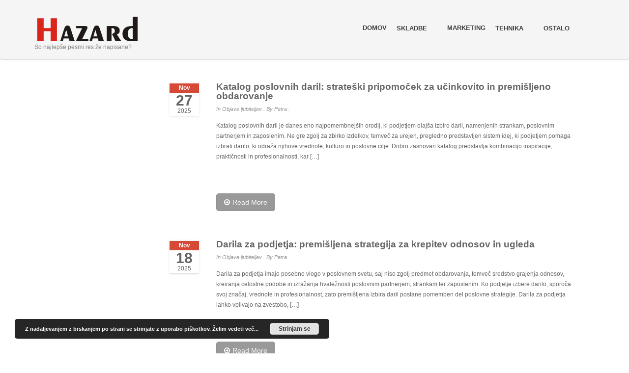

--- FILE ---
content_type: text/html; charset=UTF-8
request_url: http://www.hazard.si/category/objave-ljubiteljev/
body_size: 22543
content:
<!DOCTYPE html>
<!--[if IE 7]>
<html class="ie ie7" lang="en-US">
<![endif]-->
<!--[if IE 8]>
<html class="ie ie8" lang="en-US">
<![endif]-->
<!--[if !(IE 7) | !(IE 8) ]><!-->
<html lang="en-US">
<!--<![endif]-->
<head>
	<meta charset="UTF-8">
	<meta name="viewport" content="width=device-width, initial-scale=1.0" />
	<title>Objave ljubiteljev Archives - Hazard!!!</title>
	<meta name='robots' content='index, follow, max-image-preview:large, max-snippet:-1, max-video-preview:-1' />

	<!-- This site is optimized with the Yoast SEO plugin v17.3 - https://yoast.com/wordpress/plugins/seo/ -->
	<link rel="canonical" href="http://www.hazard.si/category/objave-ljubiteljev/" />
	<link rel="next" href="http://www.hazard.si/category/objave-ljubiteljev/page/2/" />
	<meta property="og:locale" content="en_US" />
	<meta property="og:type" content="article" />
	<meta property="og:title" content="Objave ljubiteljev Archives - Hazard!!!" />
	<meta property="og:url" content="http://www.hazard.si/category/objave-ljubiteljev/" />
	<meta property="og:site_name" content="Hazard!!!" />
	<meta name="twitter:card" content="summary" />
	<script type="application/ld+json" class="yoast-schema-graph">{"@context":"https://schema.org","@graph":[{"@type":"WebSite","@id":"https://www.hazard.si/#website","url":"https://www.hazard.si/","name":"Hazard!!!","description":"So najlep\u0161e pesmi res \u017ee napisane?","potentialAction":[{"@type":"SearchAction","target":{"@type":"EntryPoint","urlTemplate":"https://www.hazard.si/?s={search_term_string}"},"query-input":"required name=search_term_string"}],"inLanguage":"en-US"},{"@type":"CollectionPage","@id":"http://www.hazard.si/category/objave-ljubiteljev/#webpage","url":"http://www.hazard.si/category/objave-ljubiteljev/","name":"Objave ljubiteljev Archives - Hazard!!!","isPartOf":{"@id":"https://www.hazard.si/#website"},"breadcrumb":{"@id":"http://www.hazard.si/category/objave-ljubiteljev/#breadcrumb"},"inLanguage":"en-US","potentialAction":[{"@type":"ReadAction","target":["http://www.hazard.si/category/objave-ljubiteljev/"]}]},{"@type":"BreadcrumbList","@id":"http://www.hazard.si/category/objave-ljubiteljev/#breadcrumb","itemListElement":[{"@type":"ListItem","position":1,"name":"Home","item":"https://www.hazard.si/"},{"@type":"ListItem","position":2,"name":"Objave ljubiteljev"}]}]}</script>
	<!-- / Yoast SEO plugin. -->


<link rel='dns-prefetch' href='//fonts.googleapis.com' />
<link rel='dns-prefetch' href='//s.w.org' />
<link rel="alternate" type="application/rss+xml" title="Hazard!!! &raquo; Feed" href="http://www.hazard.si/feed/" />
<link rel="alternate" type="application/rss+xml" title="Hazard!!! &raquo; Objave ljubiteljev Category Feed" href="http://www.hazard.si/category/objave-ljubiteljev/feed/" />
		<script type="text/javascript">
			window._wpemojiSettings = {"baseUrl":"https:\/\/s.w.org\/images\/core\/emoji\/13.0.1\/72x72\/","ext":".png","svgUrl":"https:\/\/s.w.org\/images\/core\/emoji\/13.0.1\/svg\/","svgExt":".svg","source":{"concatemoji":"http:\/\/www.hazard.si\/wp-includes\/js\/wp-emoji-release.min.js?ver=5.7.14"}};
			!function(e,a,t){var n,r,o,i=a.createElement("canvas"),p=i.getContext&&i.getContext("2d");function s(e,t){var a=String.fromCharCode;p.clearRect(0,0,i.width,i.height),p.fillText(a.apply(this,e),0,0);e=i.toDataURL();return p.clearRect(0,0,i.width,i.height),p.fillText(a.apply(this,t),0,0),e===i.toDataURL()}function c(e){var t=a.createElement("script");t.src=e,t.defer=t.type="text/javascript",a.getElementsByTagName("head")[0].appendChild(t)}for(o=Array("flag","emoji"),t.supports={everything:!0,everythingExceptFlag:!0},r=0;r<o.length;r++)t.supports[o[r]]=function(e){if(!p||!p.fillText)return!1;switch(p.textBaseline="top",p.font="600 32px Arial",e){case"flag":return s([127987,65039,8205,9895,65039],[127987,65039,8203,9895,65039])?!1:!s([55356,56826,55356,56819],[55356,56826,8203,55356,56819])&&!s([55356,57332,56128,56423,56128,56418,56128,56421,56128,56430,56128,56423,56128,56447],[55356,57332,8203,56128,56423,8203,56128,56418,8203,56128,56421,8203,56128,56430,8203,56128,56423,8203,56128,56447]);case"emoji":return!s([55357,56424,8205,55356,57212],[55357,56424,8203,55356,57212])}return!1}(o[r]),t.supports.everything=t.supports.everything&&t.supports[o[r]],"flag"!==o[r]&&(t.supports.everythingExceptFlag=t.supports.everythingExceptFlag&&t.supports[o[r]]);t.supports.everythingExceptFlag=t.supports.everythingExceptFlag&&!t.supports.flag,t.DOMReady=!1,t.readyCallback=function(){t.DOMReady=!0},t.supports.everything||(n=function(){t.readyCallback()},a.addEventListener?(a.addEventListener("DOMContentLoaded",n,!1),e.addEventListener("load",n,!1)):(e.attachEvent("onload",n),a.attachEvent("onreadystatechange",function(){"complete"===a.readyState&&t.readyCallback()})),(n=t.source||{}).concatemoji?c(n.concatemoji):n.wpemoji&&n.twemoji&&(c(n.twemoji),c(n.wpemoji)))}(window,document,window._wpemojiSettings);
		</script>
		<style type="text/css">
img.wp-smiley,
img.emoji {
	display: inline !important;
	border: none !important;
	box-shadow: none !important;
	height: 1em !important;
	width: 1em !important;
	margin: 0 .07em !important;
	vertical-align: -0.1em !important;
	background: none !important;
	padding: 0 !important;
}
</style>
	<link rel='stylesheet' id='wp-block-library-css'  href='http://www.hazard.si/wp-includes/css/dist/block-library/style.min.css?ver=5.7.14' type='text/css' media='all' />
<link rel='stylesheet' id='ez-icomoon-css'  href='http://www.hazard.si/wp-content/plugins/easy-table-of-contents/vendor/icomoon/style.min.css?ver=2.0.17' type='text/css' media='all' />
<link rel='stylesheet' id='ez-toc-css'  href='http://www.hazard.si/wp-content/plugins/easy-table-of-contents/assets/css/screen.min.css?ver=2.0.17' type='text/css' media='all' />
<style id='ez-toc-inline-css' type='text/css'>
div#ez-toc-container p.ez-toc-title {font-size: 120%;}div#ez-toc-container p.ez-toc-title {font-weight: 500;}div#ez-toc-container ul li {font-size: 95%;}
</style>
<link rel='stylesheet' id='copper-font-awesome-css'  href='http://www.hazard.si/wp-content/themes/copper/css/font-awesome.min.css?ver=4.0.3' type='text/css' media='' />
<link rel='stylesheet' id='copper-flexslider-css'  href='http://www.hazard.si/wp-content/themes/copper/css/flexslider.css?ver=2.2' type='text/css' media='' />
<link rel='stylesheet' id='copper-bootstrap-css'  href='http://www.hazard.si/wp-content/themes/copper/css/bootstrap.css?ver=3.0.3' type='text/css' media='' />
<link rel='stylesheet' id='copper-main-css'  href='http://www.hazard.si/wp-content/themes/copper/style.css?ver=1.0.0' type='text/css' media='all' />
<style id='copper-main-inline-css' type='text/css'>
#header .site-name,#header .tagline{ color:#888888;}
body #footer,#footer .widgettitle{background-image:url(http://hazard.si/wp-content/themes/copper/images/footer-widget-bg.png) ;background-repeat: repeat;background-position: top left;background-attachment: scroll}
body #copyright{ background-color:#666666;}
body{margin:0px;}
</style>
<link rel='stylesheet' id='copper-prettyPhoto-css'  href='http://www.hazard.si/wp-content/themes/copper/css/prettyPhoto.css?ver=5.7.14' type='text/css' media='' />
<link rel='stylesheet' id='Yanone-Kaffeesatz-css'  href='//fonts.googleapis.com/css?family=Yanone+Kaffeesatz&#038;ver=5.7.14' type='text/css' media='' />
<link rel='stylesheet' id='Open-Sans-css'  href='//fonts.googleapis.com/css?family=Open+Sans&#038;ver=5.7.14' type='text/css' media='' />
<script type='text/javascript' src='http://www.hazard.si/wp-includes/js/jquery/jquery.min.js?ver=3.5.1' id='jquery-core-js'></script>
<script type='text/javascript' src='http://www.hazard.si/wp-includes/js/jquery/jquery-migrate.min.js?ver=3.3.2' id='jquery-migrate-js'></script>
<script type='text/javascript' src='http://www.hazard.si/wp-content/themes/copper/js/jquery-ui.min.js?ver=5.7.14' id='copper-jquery-ui-js'></script>
<script type='text/javascript' src='http://www.hazard.si/wp-content/themes/copper/js/bootstrap.min.js?ver=5.7.14' id='copper-bootstrap-js'></script>
<link rel="https://api.w.org/" href="http://www.hazard.si/wp-json/" /><link rel="alternate" type="application/json" href="http://www.hazard.si/wp-json/wp/v2/categories/4" /><link rel="EditURI" type="application/rsd+xml" title="RSD" href="http://www.hazard.si/xmlrpc.php?rsd" />
<link rel="wlwmanifest" type="application/wlwmanifest+xml" href="http://www.hazard.si/wp-includes/wlwmanifest.xml" /> 
<meta name="generator" content="WordPress 5.7.14" />
<style type="text/css">.broken_link, a.broken_link {
	text-decoration: line-through;
}</style></head>

<body class="archive category category-objave-ljubiteljev category-4">
 <header id="header" class="navbar navbar-onex" role="banner">
<div class="container">
        <div class="navbar-header logo">
        <button type="button" class="navbar-toggle" data-toggle="collapse" data-target="#navbar-collapse">
      				<span class="sr-only">Toggle navigation</span>
      				<span class="fa fa-bars fa-2x"></span>
       </button>
				  <div class="navbar-brand">
        <a href="http://www.hazard.si/">
                <img src="http://hazard.si/wp-content/uploads/2016/02/Logo.png" alt="Hazard!!!" />
                </a>
        <span class="navbar-brand-tagline tagline">So najlepše pesmi res že napisane?</span>
        </div></div>
        
        <nav class="collapse navbar-collapse main-menu" id="navbar-collapse" role="navigation">

             <ul id="main-menu" class="main-nav nav navbar-nav"><li id="menu-item-8" class="menu-item menu-item-type-custom menu-item-object-custom menu-item-8"><a href="http://hazard.si/"><span>Domov</span></a></li>
<li id="menu-item-14" class="menu-item menu-item-type-post_type menu-item-object-page menu-item-has-children menu-item-14"><a href="http://www.hazard.si/skladbe/"><span>Skladbe</span></a>
<ul class="sub-menu">
	<li id="menu-item-34" class="menu-item menu-item-type-post_type menu-item-object-post menu-item-34"><a href="http://www.hazard.si/hazard-glasba/"><span>Hazard glasba</span></a></li>
	<li id="menu-item-9" class="menu-item menu-item-type-post_type menu-item-object-page menu-item-9"><a href="http://www.hazard.si/reference/"><span>Povezave ljubiteljev posameznikov in družb</span></a></li>
</ul>
</li>
<li id="menu-item-611" class="menu-item menu-item-type-taxonomy menu-item-object-category menu-item-611"><a href="http://www.hazard.si/category/marketing/"><span>Marketing</span></a></li>
<li id="menu-item-612" class="menu-item menu-item-type-taxonomy menu-item-object-category menu-item-has-children menu-item-612"><a href="http://www.hazard.si/category/tehnika/"><span>Tehnika</span></a>
<ul class="sub-menu">
	<li id="menu-item-637" class="menu-item menu-item-type-taxonomy menu-item-object-category menu-item-637"><a href="http://www.hazard.si/category/tehnika/avtomobilnost/"><span>Avtomobilnost</span></a></li>
</ul>
</li>
<li id="menu-item-50" class="menu-item menu-item-type-taxonomy menu-item-object-category current-menu-ancestor current-menu-parent menu-item-has-children menu-item-50"><a href="http://www.hazard.si/category/aktualno/"><span>Ostalo</span></a>
<ul class="sub-menu">
	<li id="menu-item-77" class="menu-item menu-item-type-taxonomy menu-item-object-category current-menu-item menu-item-77"><a href="http://www.hazard.si/category/objave-ljubiteljev/" aria-current="page"><span>Objave ljubiteljev</span></a></li>
</ul>
</li>
</ul>        
    </nav>
    </div>
    </header> <!-- END #header --><div class="container">
<aside class="widget-area sidebar-left">
</aside>
<section class="post-list-container content-right">

                    <article>
<div class="blogpost row">


                <div class="blogdate">
                    <div class="month">Nov</div>
                    <div class="day">27</div>
                    <div class="year">2025</div>
                </div>
       <div class="bloginfo">
                  
        <div class="col-md-12">        
                <div class="blogtitle"><h4><a href="http://www.hazard.si/katalog-poslovnih-daril-strateski-pripomocek-za-ucinkovito-in-premisljeno-obdarovanje/">Katalog poslovnih daril: strateški pripomoček za učinkovito in premišljeno obdarovanje</a></h4></div>
                <div class="postinfo">
                    <span class="dateinfo">27 th 2025 . </span>In  <a href="http://www.hazard.si/category/objave-ljubiteljev/" rel="category tag">Objave ljubiteljev</a> . By Petra . <span class="comments-link"></span>                </div> 
                <div class="postbody">
                    <div class="postcontent"><p>Katalog poslovnih daril je danes eno najpomembnejših orodij, ki podjetjem olajša izbiro daril, namenjenih strankam, poslovnim partnerjem in zaposlenim. Ne gre zgolj za zbirko izdelkov, temveč za urejen, pregledno predstavljen sistem idej, ki podjetjem pomaga izbrati darilo, ki odraža njihove vrednote, kulturo in poslovne cilje. Dobro zasnovan katalog predstavlja kombinacijo inspiracije, praktičnosti in profesionalnosti, kar [&hellip;]</p>
<br><br>
                    
                    <a class="btn btn-large read-more" href="http://www.hazard.si/katalog-poslovnih-daril-strateski-pripomocek-za-ucinkovito-in-premisljeno-obdarovanje/"><i class="fa fa-arrow-circle-o-right "></i>Read More</a>
                    
                    </div>
                </div><div class="clear"></div>
                
                </div>
                <div class="clear"></div>
                </div>
            </div>
            </article>					
                   <article>
<div class="blogpost row">


                <div class="blogdate">
                    <div class="month">Nov</div>
                    <div class="day">18</div>
                    <div class="year">2025</div>
                </div>
       <div class="bloginfo">
                  
        <div class="col-md-12">        
                <div class="blogtitle"><h4><a href="http://www.hazard.si/darila-za-podjetja-premisljena-strategija-za-krepitev-odnosov-in-ugleda/">Darila za podjetja: premišljena strategija za krepitev odnosov in ugleda</a></h4></div>
                <div class="postinfo">
                    <span class="dateinfo">18 th 2025 . </span>In  <a href="http://www.hazard.si/category/objave-ljubiteljev/" rel="category tag">Objave ljubiteljev</a> . By Petra . <span class="comments-link"></span>                </div> 
                <div class="postbody">
                    <div class="postcontent"><p>Darila za podjetja imajo posebno vlogo v poslovnem svetu, saj niso zgolj predmet obdarovanja, temveč sredstvo grajenja odnosov, kreiranja celostne podobe in izražanja hvaležnosti poslovnim partnerjem, strankam ter zaposlenim. Ko podjetje izbere darilo, sporoča svoj značaj, vrednote in profesionalnost, zato premišljena izbira daril postane pomemben del poslovne strategije. Darila za podjetja lahko vplivajo na zvestobo, [&hellip;]</p>
<br><br>
                    
                    <a class="btn btn-large read-more" href="http://www.hazard.si/darila-za-podjetja-premisljena-strategija-za-krepitev-odnosov-in-ugleda/"><i class="fa fa-arrow-circle-o-right "></i>Read More</a>
                    
                    </div>
                </div><div class="clear"></div>
                
                </div>
                <div class="clear"></div>
                </div>
            </div>
            </article>					
                   <article>
<div class="blogpost row">


                <div class="blogdate">
                    <div class="month">Sep</div>
                    <div class="day">23</div>
                    <div class="year">2024</div>
                </div>
       <div class="bloginfo">
                  
        <div class="col-md-12">        
                <div class="blogtitle"><h4><a href="http://www.hazard.si/pas-za-garmin-uro/">Kako izbrati pas za Garmin uro, da se bo prilegal mojemu zapestju?</a></h4></div>
                <div class="postinfo">
                    <span class="dateinfo">23 rd 2024 . </span>In  <a href="http://www.hazard.si/category/objave-ljubiteljev/" rel="category tag">Objave ljubiteljev</a> . By Petra . <span class="comments-link"></span>                </div> 
                <div class="postbody">
                    <div class="postcontent"><p>Izbira pasu za Garmin uro je ključnega pomena za zagotavljanje udobja, funkcionalnosti in videza. Pravilen pašček za Garmin uro mora ustrezati vašemu življenjskemu slogu, velikosti zapestja in seveda vašim estetskim željam. Ne glede na to, ali iščete športni zapestni trak za Garmin uro za aktivnosti na prostem ali elegantnejši pas za Garmin uro za vsakodnevno [&hellip;]</p>
<br><br>
                    
                    <a class="btn btn-large read-more" href="http://www.hazard.si/pas-za-garmin-uro/"><i class="fa fa-arrow-circle-o-right "></i>Read More</a>
                    
                    </div>
                </div><div class="clear"></div>
                
                </div>
                <div class="clear"></div>
                </div>
            </div>
            </article>					
                                                         
                   <div class="blogpages">
                   <div class="page_navi"><ul class='page-numbers'>
	<li><span aria-current="page" class="page-numbers current">1</span></li>
	<li><a class="page-numbers" href="http://www.hazard.si/category/objave-ljubiteljev/page/2/">2</a></li>
	<li><a class="page-numbers" href="http://www.hazard.si/category/objave-ljubiteljev/page/3/">3</a></li>
	<li><span class="page-numbers dots">&hellip;</span></li>
	<li><a class="page-numbers" href="http://www.hazard.si/category/objave-ljubiteljev/page/32/">32</a></li>
	<li><a class="next page-numbers" href="http://www.hazard.si/category/objave-ljubiteljev/page/2/"> &raquo;</a></li>
</ul>
</div>                   </div>
                  <div class="clear"></div>
  </section>
</div>
<footer>
  <div id="footer">
        <div class="container">
            <div class="col-sm-6 col-md-3">
             </div> 
           <div class="col-sm-6 col-md-3">
                    </div> 
            
           <div class="col-sm-6 col-md-3">
                         </div>
            
          <div class="col-sm-6 col-md-3">
                      </div>
        </div> 
    </div>
   <div id="copyright">
            <div class="container">
            <div class="col-md-12 copyright">Copyright; 2016 Hazard.si.</div>
            <div class="col-md-8">
			Powered by <a href="http://wordpress.org/">WordPress</a>. Designed by <a href="http://www.hoosoft.com/">HooThemes</a>.            </div>
            <div class="col-md-4">
            <ul class="socialicons">
                            	<li><a class="social_facebook" href="https://www.facebook.com/sharer/sharer.php?u=http://hazard.si/" ></a><div style="opacity: 0; display: block;">facebook</div></li>
                             	<li><a class="social_googleplus" href="https://plus.google.com/share?url=http://hazard.si/" ></a><div style="opacity: 0; display: block;">googleplus</div></li>
                             </ul>
                <div class="clear"></div>
            </div>
            
            </div></div>
    </footer>
<link rel='stylesheet' id='basecss-css'  href='http://www.hazard.si/wp-content/plugins/eu-cookie-law/css/style.css?ver=5.7.14' type='text/css' media='all' />
<script type='text/javascript' src='http://www.hazard.si/wp-content/themes/copper/js/jquery.prettyPhoto.js?ver=5.7.14' id='copper-prettyPhoto-js'></script>
<script type='text/javascript' src='http://www.hazard.si/wp-content/themes/copper/js/owl.carousel.js?ver=5.7.14' id='copper-owl-carousel-js'></script>
<script type='text/javascript' src='http://www.hazard.si/wp-content/themes/copper/js/jquery.flexslider-min.js?ver=5.7.14' id='copper-flexslider-js'></script>
<script type='text/javascript' src='http://www.hazard.si/wp-content/themes/copper/js/respond.min.js?ver=5.7.14' id='copper-respond-js'></script>
<script type='text/javascript' id='copper-main-js-extra'>
/* <![CDATA[ */
var copper_params = {"ajaxurl":"http:\/\/www.hazard.si\/wp-admin\/admin-ajax.php","themeurl":"http:\/\/www.hazard.si\/wp-content\/themes\/copper"};
/* ]]> */
</script>
<script type='text/javascript' src='http://www.hazard.si/wp-content/themes/copper/js/copper.js?ver=5.7.14' id='copper-main-js'></script>
<script type='text/javascript' src='http://www.hazard.si/wp-content/themes/copper/js/modernizr.custom.js?ver=5.7.14' id='copper-modernizr-js'></script>
<script type='text/javascript' src='http://www.hazard.si/wp-includes/js/wp-embed.min.js?ver=5.7.14' id='wp-embed-js'></script>
<script type='text/javascript' id='eucookielaw-scripts-js-extra'>
/* <![CDATA[ */
var eucookielaw_data = {"euCookieSet":"","autoBlock":"0","expireTimer":"30","scrollConsent":"0","networkShareURL":"","isCookiePage":"","isRefererWebsite":""};
/* ]]> */
</script>
<script type='text/javascript' src='http://www.hazard.si/wp-content/plugins/eu-cookie-law/js/scripts.js?ver=3.1.6' id='eucookielaw-scripts-js'></script>
<!-- Eu Cookie Law 3.1.6 --><div class="pea_cook_wrapper pea_cook_bottomleft" style="color:#FFFFFF;background:rgb(0,0,0);background: rgba(0,0,0,0.85);"><p>Z nadaljevanjem z brskanjem po strani se strinjate z uporabo piškotkov. <a style="color:#FFFFFF;" href="#" id="fom">Želim vedeti več...</a> <button id="pea_cook_btn" class="pea_cook_btn">Strinjam se</button></p></div><div class="pea_cook_more_info_popover"><div class="pea_cook_more_info_popover_inner" style="color:#FFFFFF;background-color: rgba(0,0,0,0.9);"><p>Pravno obvestilo o piškotkih
Naše spletne strani in aplikacije uporabljajo piškotke.
Piškotki so majhne datoteke z informacijami, ki se začasno shranijo na vaš računalnik. Spletni brskalniki nadzorujejo shranjevanje in upravljanje s posameznimi piškotki, te lahko uporabnik na lastno željo omeji ali onemogoči.
S pomočjo piškotkov izboljšujemo vašo uporabniško izkušnjo in zbiramo statistične podatke o uporabi spletnih strani.
Piškotki nam ne dajejo dostopa do računalnika. Podatki, ki jih zbiramo preko piškotkov, ne vključujejo osebnih podatkov.</p><p><a style="color:#FFFFFF;" href="#" id="pea_close">Zapri</a></p></div></div></body>
</html>